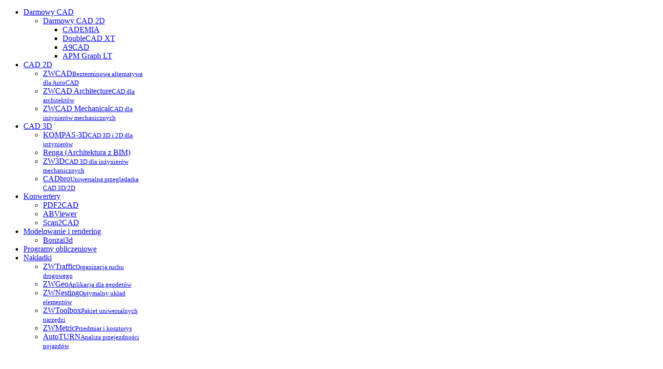

--- FILE ---
content_type: text/html; charset=utf-8
request_url: https://www.dobrycad.pl/cad-3d/zw3d.html
body_size: 8784
content:
<!DOCTYPE html><html
xmlns="http://www.w3.org/1999/xhtml" xml:lang="pl-pl" lang="pl-pl" dir="ltr"><head> <script async src="https://www.googletagmanager.com/gtag/js?id=UA-5025174-16"></script> <script  id="spcr-1">window.addEventListener("spcr", function(){spcr(1, "inline", null)});</script> <meta
http-equiv="X-UA-Compatible" content="IE=edge"><meta
name="viewport" content="width=device-width, initial-scale=1.0" /><meta
charset="utf-8" /><base
href="https://www.dobrycad.pl/cad-3d/zw3d.html" /><meta
name="keywords" content="zwcad, cad" /><meta
name="rights" content="Usługi Informatyczne SZANSA Sp. z o.o." /><meta
name="description" content="ZW3D to zintegrowany system CAD/CAM. Pozwala na modelowanie części i złożeń, tworzenie dokumentacji i rysunków 2D." /><meta
name="generator" content="Joomla! - Open Source Content Management" /><link
type="text/css" media="all" href="https://www.dobrycad.pl/media/plg_speedcache/cache/css/sc_8cbd894646d82ac17999d92384bf1be2.css" rel="stylesheet" /><title>Zintegrowany system CAD/CAM - ZW3D - Dobry CAD</title><link
href="https://www.dobrycad.pl/cad-3d/zw3d.html" rel="canonical" /><link
href="https://www.dobrycad.pl/component/search/?Itemid=88&amp;format=opensearch" rel="search" title="Szukaj DobryCAD.pl" type="application/opensearchdescription+xml" /><link
href="https://cdnjs.cloudflare.com/ajax/libs/animate.css/4.1.1/animate.compat.min.css" rel="stylesheet" /><link
href="https://cdnjs.cloudflare.com/ajax/libs/font-awesome/4.7.0/css/font-awesome.min.css" rel="stylesheet" /><link
href="https://fonts.googleapis.com/css?family=Roboto:400,400italic,500,500italic,700,700italic&subset=latin,cyrillic" rel="stylesheet" /> <script type="application/json" class="joomla-script-options new">{"csrf.token":"1d7df3695b1f0e55546b65e45203cdfc","system.paths":{"root":"","base":""},"joomla.jtext":{"COM_DJCATALOG2_ADD_TO_CART_ERROR_COMBINATION_PARAMS_INVALID":"Wybierz wszystkie dost\u0119pne mo\u017cliwo\u015bci dla tego produktu."}}</script> <script  id="spcr-3">window.addEventListener("spcr", function(){spcr(3, "url", "/templates/jm-product-catalog/cache/jmf_fc0cab5568168a3ccc745e2ecf82dfce.js")});</script> <script  id="spcr-4">window.addEventListener("spcr", function(){spcr(4, "url", "/templates/jm-product-catalog/cache/jmf_9b27cd81df0bc1b53bd75f8c8fba19b2.js")});</script> <script  id="spcr-5">window.addEventListener("spcr", function(){spcr(5, "inline", null)});</script> <meta
property="og:title" content="Zintegrowany system CAD/CAM - ZW3D - Dobry CAD" /><meta
property="og:description" content="ZW3D to zintegrowany system CAD/CAM. Pozwala na modelowanie części i złożeń, tworzenie dokumentacji i rysunków 2D." /><meta
property="og:url" content="https://www.dobrycad.pl/cad-3d/zw3d.html" /><meta
property="og:image" content="https://www.dobrycad.pl/media/djcatalog2/images/3_f.jpg" /><meta
property="og:image:width" content="280" /><meta
property="og:image:height" content="182" /><meta
property="twitter:card" content="summary" /><meta
property="twitter:title" content="Zintegrowany system CAD/CAM - ZW3D - Dobry CAD" /><meta
property="twitter:description" content="ZW3D to zintegrowany system CAD/CAM. Pozwala na modelowanie części i złożeń, tworzenie dokumentacji i rysunków 2D." /><meta
property="twitter:image:src" content="https://www.dobrycad.pl/media/djcatalog2/images/3_f.jpg" /><meta
property="twitter:image:width" content="280" /><meta
property="twitter:image:height" content="182" /><link
rel="stylesheet preload" href="https://cdnjs.cloudflare.com/ajax/libs/animate.css/4.1.1/animate.compat.min.css" as="style"><link
rel="stylesheet preload" href="https://cdnjs.cloudflare.com/ajax/libs/font-awesome/4.7.0/css/font-awesome.min.css" as="style"> <script type="application/json" id="youtuber-cfg">{"ajax_url":"\/cad-3d\/zw3d.html","lang":{"more":"Wi\u0119cej...","less":"Mniej"},"fancybox_params":"{\"type\":\"iframe\",\"iframe\":{\"allowfullscreen\":true}}"}</script> <link
href="https://www.dobrycad.pl/images/dobrycad.png" rel="Shortcut Icon" /></head><body
class=" "><div
class="dj-offcanvas-wrapper"><div
class="dj-offcanvas-pusher"><div
class="dj-offcanvas-pusher-in"> <script  id="spcr-7">window.addEventListener("spcr", function(){spcr(7, "inline", null)});</script> <div
id="jm-allpage"><header
id="jm-logo-nav" class=""><nav
id="jm-top-menu" class=""><div
id="jm-top-menu-in" class="container-fluid"><div
class="jm-module-raw "><div
class="dj-megamenu-wrapper" data-tmpl="jm-product-catalog"><div
id="dj-megamenu167sticky" class="dj-megamenu dj-megamenu-override dj-megamenu-wcag horizontalMenu  dj-fa-1 dj-megamenu-sticky" style="display: none;"></div><ul
id="dj-megamenu167" class="dj-megamenu dj-megamenu-override dj-megamenu-wcag horizontalMenu  dj-fa-1" data-options='{"wrap":null,"animIn":"fadeInUp","animOut":"zoomOut","animSpeed":"normal","openDelay":"250","closeDelay":"500","event":"click","eventClose":"mouseleave","parentOpen":"0","fixed":"1","offset":"0","theme":"override","direction":"ltr","wcag":"1","overlay":"0"}' data-trigger="979" role="menubar" aria-label="DJ-MegaMenu"><li
class="dj-up itemid186 first parent" role="none"><a
class="dj-up_a  "  aria-haspopup="true" aria-expanded="false" href="/" title="Zestawienie programów do projektowania"  role="menuitem"><span
class="dj-drop" ><span
class="title"><span
class="name">Darmowy CAD</span></span><span
class="arrow" aria-hidden="true"></span></span></a><div
class="dj-subwrap  single_column subcols1" style=""><div
class="dj-subwrap-in" style="width:250px;"><div
class="dj-subcol" style="width:250px"><ul
class="dj-submenu" role="menu" aria-label="Darmowy CAD"><li
class="itemid227 first parent" role="none"><a
class="dj-more "  aria-haspopup="true" aria-expanded="false" href="/start/darmowy-cad-2d.html"  role="menuitem"><span
class="title"><span
class="name">Darmowy CAD 2D</span></span><span
class="arrow" aria-hidden="true"></span></a><div
class="dj-subwrap  single_column subcols1" style=""><div
class="dj-subwrap-in" style="width:250px;"><div
class="dj-subcol" style="width:250px"><ul
class="dj-submenu" role="menu" aria-label="Darmowy CAD 2D"><li
class="itemid226 first" role="none"><a
href="/start/darmowy-cad-2d/cademia.html"  role="menuitem"><span
class="title"><span
class="name">CADEMIA</span></span></a></li><li
class="itemid228" role="none"><a
href="/start/darmowy-cad-2d/doublecad-xt.html"  role="menuitem"><span
class="title"><span
class="name">DoubleCAD XT</span></span></a></li><li
class="itemid229" role="none"><a
href="/start/darmowy-cad-2d/a9cad.html"  role="menuitem"><span
class="title"><span
class="name">A9CAD</span></span></a></li><li
class="itemid230" role="none"><a
href="/start/darmowy-cad-2d/apm-graph-lt.html"  role="menuitem"><span
class="title"><span
class="name">APM Graph LT</span></span></a></li></ul></div></div></div></li></ul></div></div></div></li><li
class="dj-up itemid86 parent" role="none"><a
class="dj-up_a  "  aria-haspopup="true" aria-expanded="false" href="/cad-2d.html"  role="menuitem"><span
class="dj-drop" ><span
class="title"><span
class="name">CAD 2D</span></span><span
class="arrow" aria-hidden="true"></span></span></a><div
class="dj-subwrap  single_column subcols1" style=""><div
class="dj-subwrap-in" style="width:250px;"><div
class="dj-subcol" style="width:250px"><ul
class="dj-submenu" role="menu" aria-label="CAD 2D"><li
class="itemid231 first" role="none"><a
href="/cad-2d/zwcad-2014.html"  role="menuitem"><span
class="title"><span
class="name">ZWCAD</span><small
class="subtitle">Bezterminowa alternatywa dla AutoCAD </small></span></a></li><li
class="itemid232" role="none"><a
href="/cad-2d/zwcad-architecture.html"  role="menuitem"><span
class="title"><span
class="name">ZWCAD Architecture</span><small
class="subtitle">CAD dla architektów</small></span></a></li><li
class="itemid99" role="none"><a
href="/cad-2d/zwcad-mechanical.html"  role="menuitem"><span
class="title"><span
class="name">ZWCAD Mechanical</span><small
class="subtitle">CAD dla inżynierów mechanicznych</small></span></a></li></ul></div></div></div></li><li
class="dj-up itemid87 active parent" role="none"><a
class="dj-up_a active "  aria-haspopup="true" aria-expanded="false" href="/cad-3d.html"  role="menuitem"><span
class="dj-drop" ><span
class="title"><span
class="name">CAD 3D</span></span><span
class="arrow" aria-hidden="true"></span></span></a><div
class="dj-subwrap  single_column subcols1" style=""><div
class="dj-subwrap-in" style="width:250px;"><div
class="dj-subcol" style="width:250px"><ul
class="dj-submenu" role="menu" aria-label="CAD 3D"><li
class="itemid167 first" role="none"><a
href="/cad-3d/kompas-3d.html"  role="menuitem"><span
class="title"><span
class="name">KOMPAS-3D</span><small
class="subtitle">CAD 3D i 2D dla inżynierów</small></span></a></li><li
class="itemid249" role="none"><a
href="/cad-3d/renga-architektura-z-bim.html"  role="menuitem"><span
class="title"><span
class="name">Renga (Architektura z BIM)</span></span></a></li><li
class="itemid88 current active" role="none"><a
class="active " href="/cad-3d/zw3d.html"  role="menuitem"><span
class="title"><span
class="name">ZW3D</span><small
class="subtitle">CAD 3D dla inżynierów mechanicznych</small></span></a></li><li
class="itemid440" role="none"><a
href="/cad-3d/cadbro.html"  role="menuitem"><span
class="title"><span
class="name">CADbro</span><small
class="subtitle">Uniwersalna przeglądarka CAD 3D/2D</small></span></a></li></ul></div></div></div></li><li
class="dj-up itemid89 parent" role="none"><a
class="dj-up_a  "  aria-haspopup="true" aria-expanded="false" href="/konwertery.html"  role="menuitem"><span
class="dj-drop" ><span
class="title"><span
class="name">Konwertery</span></span><span
class="arrow" aria-hidden="true"></span></span></a><div
class="dj-subwrap  single_column subcols1" style=""><div
class="dj-subwrap-in" style="width:250px;"><div
class="dj-subcol" style="width:250px"><ul
class="dj-submenu" role="menu" aria-label="Konwertery"><li
class="itemid168 first" role="none"><a
href="/konwertery/pdf2cad.html"  role="menuitem"><span
class="title"><span
class="name">PDF2CAD</span></span></a></li><li
class="itemid233" role="none"><a
href="/konwertery/abviewer.html"  role="menuitem"><span
class="title"><span
class="name">ABViewer</span></span></a></li><li
class="itemid90" role="none"><a
href="/konwertery/scan2cad.html"  role="menuitem"><span
class="title"><span
class="name">Scan2CAD</span></span></a></li></ul></div></div></div></li><li
class="dj-up itemid91 parent" role="none"><a
class="dj-up_a  "  aria-haspopup="true" aria-expanded="false" href="/modelowanie-i-rendering.html"  role="menuitem"><span
class="dj-drop" ><span
class="title"><span
class="name">Modelowanie i rendering</span></span><span
class="arrow" aria-hidden="true"></span></span></a><div
class="dj-subwrap  single_column subcols1" style=""><div
class="dj-subwrap-in" style="width:250px;"><div
class="dj-subcol" style="width:250px"><ul
class="dj-submenu" role="menu" aria-label="Modelowanie i rendering"><li
class="itemid98 first" role="none"><a
href="/modelowanie-i-rendering/bonzai3d.html"  role="menuitem"><span
class="title"><span
class="name">Bonzai3d</span></span></a></li></ul></div></div></div></li><li
class="dj-up itemid92" role="none"><a
class="dj-up_a  " href="/programy-obliczeniowe.html"  role="menuitem"><span ><span
class="title"><span
class="name">Programy obliczeniowe</span></span></span></a></li><li
class="dj-up itemid93 parent" role="none"><a
class="dj-up_a  "  aria-haspopup="true" aria-expanded="false" href="/nakadki-na-zwcad.html"  role="menuitem"><span
class="dj-drop" ><span
class="title"><span
class="name">Nakładki</span></span><span
class="arrow" aria-hidden="true"></span></span></a><div
class="dj-subwrap  single_column subcols1" style=""><div
class="dj-subwrap-in" style="width:250px;"><div
class="dj-subcol" style="width:250px"><ul
class="dj-submenu" role="menu" aria-label="Nakładki"><li
class="itemid170 first" role="none"><a
href="/nakadki-na-zwcad/drogi.html"  role="menuitem"><span
class="title"><span
class="name">ZWTraffic</span><small
class="subtitle">Organizacja ruchu drogowego</small></span></a></li><li
class="itemid439" role="none"><a
href="/nakadki-na-zwcad/zwgeo.html"  role="menuitem"><span
class="title"><span
class="name">ZWGeo</span><small
class="subtitle">Aplikacja dla geodetów</small></span></a></li><li
class="itemid441" role="none"><a
href="/nakadki-na-zwcad/zwnesting.html"  role="menuitem"><span
class="title"><span
class="name">ZWNesting</span><small
class="subtitle">Optymalny układ elementów</small></span></a></li><li
class="itemid171" role="none"><a
href="/nakadki-na-zwcad/tools-3.html"  role="menuitem"><span
class="title"><span
class="name">ZWToolbox</span><small
class="subtitle">Pakiet uniwersalnych narzędzi</small></span></a></li><li
class="itemid172" role="none"><a
href="/nakadki-na-zwcad/przedmiar.html"  role="menuitem"><span
class="title"><span
class="name">ZWMetric</span><small
class="subtitle">Przedmiar i kosztorys</small></span></a></li><li
class="itemid234" role="none"><a
href="/nakadki-na-zwcad/autoturn.html"  role="menuitem"><span
class="title"><span
class="name">AutoTURN</span><small
class="subtitle">Analiza przejezdności pojazdów</small></span></a></li></ul></div></div></div></li><li
class="dj-up itemid96 parent" role="none"><a
class="dj-up_a  "  aria-haspopup="true" aria-expanded="false" href="/kontakt.html"  role="menuitem"><span
class="dj-drop" ><span
class="title"><span
class="name">Kontakt</span></span><span
class="arrow" aria-hidden="true"></span></span></a><div
class="dj-subwrap  single_column subcols1" style=""><div
class="dj-subwrap-in" style="width:250px;"><div
class="dj-subcol" style="width:250px"><ul
class="dj-submenu" role="menu" aria-label="Kontakt"><li
class="itemid251 first" role="none"><a
href="/kontakt/polityka-prywatnosci.html"  role="menuitem"><span
class="title"><span
class="name">Polityka prywatności</span></span></a></li><li
class="itemid252" role="none"><a
href="/kontakt/regulamin-serwisu-internetowego.html"  role="menuitem"><span
class="title"><span
class="name">Regulamin Serwisu Internetowego</span></span></a></li><li
class="itemid69" role="none"><a
href="https://www.zwcad.pl/wydarzenia-zwcad.html" target="_blank"  role="menuitem"><span
class="title"><span
class="name">Szkolenia</span></span></a></li></ul></div></div></div></li><li
class="dj-up itemid333 parent" role="none"><a
class="dj-up_a  "  aria-haspopup="true" aria-expanded="false" href="/wszystko.html"  role="menuitem"><span
class="dj-drop" ><span
class="title"><span
class="name">Wszystko</span></span><span
class="arrow" aria-hidden="true"></span></span></a><div
class="dj-subwrap  single_column subcols1" style=""><div
class="dj-subwrap-in" style="width:250px;"><div
class="dj-subcol" style="width:250px"><ul
class="dj-submenu" role="menu" aria-label="Wszystko"><li
class="itemid375 first" role="none"><a
href="/wszystko/wszystkie-pliki-do-pobrania.html"  role="menuitem"><span
class="title"><span
class="name">Wszystkie pliki do pobrania</span></span></a></li></ul></div></div></div></li></ul><div
id="dj-megamenu167mobile" class="dj-megamenu-select dj-megamenu-select-dark select-button dj-fa-1 " data-label="DJ-MegaMenu">
<button
class="dj-mobile-open-btn dj-fa-1" aria-label="Open mobile menu"><span
class="dj-mobile-open-icon" aria-hidden="true"></span><span
class="dj-mobile-open-label">Menu</span></button></div></div></div></div></nav></header><div
id="jm-header" class=""><div
id="jm-header-in" class="container-fluid"><div
class="jm-module margin-ms"><div
class="jm-module-in"><div
class="jm-module-content clearfix notitle"><div
style="border: 0px !important;"><div
id="dj-slideshow2m181" class="dj-slideshow desc-over"><div
class="dj-slideshow-in"><div
class="dj-slides" style="border-radius: 0px 0px 0px 0px;"><div
class="dj-slide dj-slide-1 dj-active"><div
class="dj-slide-in"><div
class="dj-slide-image"><a
data-id="16:zwcad-alternatywa" href="https://www.zwcad.pl/alternatywa-dla-autocad/" target="_blank"><img
src="data:image/svg+xml;charset=utf-8,%3Csvg%20xmlns%3D'http%3A%2F%2Fwww.w3.org%2F2000%2Fsvg'%20%20width%3D'1350'%20height%3D'450'%20viewBox%3D'0%200%201350%20450'%2F%3E" data-src="/media/djmediatools/cache/images/banners/1350x450-towidth-90-alternatywa-banner.jpg"  data-srcset="/media/djmediatools/cache/images/banners/1350x450-towidth-90-alternatywa-banner.jpg 1350w, /media/djmediatools/cache/images/banners/_980w/1350x450-towidth-90-alternatywa-banner.jpg 980w, /media/djmediatools/cache/images/banners/_768w/1350x450-towidth-90-alternatywa-banner.jpg 768w, /media/djmediatools/cache/images/banners/_480w/1350x450-towidth-90-alternatywa-banner.jpg 480w, /media/djmediatools/cache/images/banners/_320w/1350x450-towidth-90-alternatywa-banner.jpg 320w, /media/djmediatools/cache/images/banners/_240w/1350x450-towidth-90-alternatywa-banner.jpg 240w, /media/djmediatools/cache/images/banners/_160w/1350x450-towidth-90-alternatywa-banner.jpg 160w, /media/djmediatools/cache/images/banners/_120w/1350x450-towidth-90-alternatywa-banner.jpg 120w, /media/djmediatools/cache/images/banners/_80w/1350x450-towidth-90-alternatywa-banner.jpg 80w" data-sizes="100vw" alt="alternatywa dla autocad" class="dj-image" width="1350" height="450"  title="alternatywa dla autocad" /></a></div><div
class="dj-slide-desc"></div></div></div><div
class="dj-slide dj-slide-2"><div
class="dj-slide-in"><div
class="dj-slide-image"><a
data-id="11:zamow-prezentacje" href="https://www.zwcad.pl/cennik-zwcad/bezplatna-prezentacja-programu-cad.html" target="_blank"><img
src="data:image/svg+xml;charset=utf-8,%3Csvg%20xmlns%3D'http%3A%2F%2Fwww.w3.org%2F2000%2Fsvg'%20%20width%3D'1350'%20height%3D'450'%20viewBox%3D'0%200%201350%20450'%2F%3E" data-src="/media/djmediatools/cache/2-baner-gorny/1350x450-towidth-90-zamow-prezentacje.jpg"  data-srcset="/media/djmediatools/cache/2-baner-gorny/1350x450-towidth-90-zamow-prezentacje.jpg 1350w, /media/djmediatools/cache/2-baner-gorny/_980w/1350x450-towidth-90-zamow-prezentacje.jpg 980w, /media/djmediatools/cache/2-baner-gorny/_768w/1350x450-towidth-90-zamow-prezentacje.jpg 768w, /media/djmediatools/cache/2-baner-gorny/_480w/1350x450-towidth-90-zamow-prezentacje.jpg 480w, /media/djmediatools/cache/2-baner-gorny/_320w/1350x450-towidth-90-zamow-prezentacje.jpg 320w, /media/djmediatools/cache/2-baner-gorny/_240w/1350x450-towidth-90-zamow-prezentacje.jpg 240w, /media/djmediatools/cache/2-baner-gorny/_160w/1350x450-towidth-90-zamow-prezentacje.jpg 160w, /media/djmediatools/cache/2-baner-gorny/_120w/1350x450-towidth-90-zamow-prezentacje.jpg 120w, /media/djmediatools/cache/2-baner-gorny/_80w/1350x450-towidth-90-zamow-prezentacje.jpg 80w" data-sizes="100vw" alt="" class="dj-image" width="1350" height="450"  title="Zamów prezentację programu CAD" /></a></div><div
class="dj-slide-desc"></div></div></div><div
class="dj-slide dj-slide-3"><div
class="dj-slide-in"><div
class="dj-slide-image"><a
data-id="10:darmowa-wersja-edukacyjna-zw3d-2023-edu-1155x280" href="https://www.zwcad.pl/zw3d-edu.html" target="_blank"><img
src="data:image/svg+xml;charset=utf-8,%3Csvg%20xmlns%3D'http%3A%2F%2Fwww.w3.org%2F2000%2Fsvg'%20%20width%3D'1350'%20height%3D'450'%20viewBox%3D'0%200%201350%20450'%2F%3E" data-src="/media/djmediatools/cache/2-baner-gorny/1350x450-towidth-90-zw3d_edu.jpg"  data-srcset="/media/djmediatools/cache/2-baner-gorny/1350x450-towidth-90-zw3d_edu.jpg 1350w, /media/djmediatools/cache/2-baner-gorny/_980w/1350x450-towidth-90-zw3d_edu.jpg 980w, /media/djmediatools/cache/2-baner-gorny/_768w/1350x450-towidth-90-zw3d_edu.jpg 768w, /media/djmediatools/cache/2-baner-gorny/_480w/1350x450-towidth-90-zw3d_edu.jpg 480w, /media/djmediatools/cache/2-baner-gorny/_320w/1350x450-towidth-90-zw3d_edu.jpg 320w, /media/djmediatools/cache/2-baner-gorny/_240w/1350x450-towidth-90-zw3d_edu.jpg 240w, /media/djmediatools/cache/2-baner-gorny/_160w/1350x450-towidth-90-zw3d_edu.jpg 160w, /media/djmediatools/cache/2-baner-gorny/_120w/1350x450-towidth-90-zw3d_edu.jpg 120w, /media/djmediatools/cache/2-baner-gorny/_80w/1350x450-towidth-90-zw3d_edu.jpg 80w" data-sizes="100vw" alt="" class="dj-image" width="1350" height="450"  title="ZW3D za darmo dla uczniów i studentów" /></a></div><div
class="dj-slide-desc"></div></div></div></div><div
class="dj-navigation"><div
class="dj-navigation-in">
<a
href="#" class="dj-prev showOnMouseOver"><img
src="/components/com_djmediatools/layouts/slideshow/images/prev.png" alt="Previous" /></a>
<a
href="#" class="dj-next showOnMouseOver"><img
src="/components/com_djmediatools/layouts/slideshow/images/next.png" alt="Next" /></a>
<a
href="#" class="dj-play showOnMouseOver"><img
src="/components/com_djmediatools/layouts/slideshow/images/play.png" alt="Play" /></a>
<a
href="#" class="dj-pause showOnMouseOver"><img
src="/components/com_djmediatools/layouts/slideshow/images/pause.png" alt="Pause" /></a></div></div><div
class="dj-indicators "><div
class="dj-indicators-in">
<a
href="#" class="dj-load-button dj-load-button-active"><span
class="dj-key">1</span></a>
<a
href="#" class="dj-load-button"><span
class="dj-key">2</span></a>
<a
href="#" class="dj-load-button"><span
class="dj-key">3</span></a></div></div><div
class="dj-loader"></div></div></div><div
style="clear: both" class="djslideshow-end"></div></div></div></div></div></div></div><div
id="jm-system-message"><div
class="container-fluid"><div
id="system-message-container"></div></div></div><div
id="jm-main"><div
class="container-fluid"><div
class="row-fluid"><div
id="jm-breadcrumbs" class="span12 "><div
class="jm-module "><div
class="jm-module-in"><div
class="jm-module-content clearfix notitle"><div
aria-label="Jesteś tutaj" role="navigation"><ul
itemscope itemtype="https://schema.org/BreadcrumbList" class="breadcrumb"><li>
Jesteś tutaj: &#160;</li><li
itemprop="itemListElement" itemscope itemtype="https://schema.org/ListItem">
<a
itemprop="item" href="/" class="pathway"><span
itemprop="name">Start</span></a>
<span
class="divider">
<img
src="/templates/jm-product-catalog/images/system/arrow.png" alt="" />						</span><meta
itemprop="position" content="1"></li><li
itemprop="itemListElement" itemscope itemtype="https://schema.org/ListItem">
<a
itemprop="item" href="/cad-3d.html" class="pathway"><span
itemprop="name">CAD 3D</span></a>
<span
class="divider">
<img
src="/templates/jm-product-catalog/images/system/arrow.png" alt="" />						</span><meta
itemprop="position" content="2"></li><li
itemprop="itemListElement" itemscope itemtype="https://schema.org/ListItem" class="active">
<span
itemprop="name">
ZW3D					</span><meta
itemprop="position" content="3"></li></ul></div></div></div></div></div></div><div
class="row-fluid"><div
id="jm-content" class="span10 offset2" data-xtablet="span12" data-tablet="span12" data-mobile="span12"><main
id="jm-maincontent"><div
itemscope itemtype="http://schema.org/Product"><meta
itemprop="url"
content="https://www.dobrycad.pl/cad-3d/zw3d.html"/><div
id="djcatalog"
class="djc_clearfix djc_item djc_theme_bootstrapped"><div
class="djc_images djc_image_switcher pull-right"><div
class="djc_mainimage">
<a
data-type="image" data-target="main-image-link" data-thumb="0" title="ZW3D modelowanie części i złożeń" href="https://www.dobrycad.pl/media/djcatalog2/images/3_f.jpg">
<img
data-type="image" itemprop="image" class="img-polaroid" alt="ZW3D modelowanie części i złożeń" src="https://www.dobrycad.pl/media/djcatalog2/images/3_l.jpg" />
</a></div><div
class="djc_thumbnails" id="djc_thumbnails" data-toggle="image-thumbs"><div
class="djc_thumbnail">
<a
data-type="image" class="djimagebox mfp-image" title="ZW3D modelowanie części i złożeń" href="https://www.dobrycad.pl/media/djcatalog2/images/3_f.jpg" data-thumb="0" data-large="https://www.dobrycad.pl/media/djcatalog2/images/3_l.jpg">
<img
class="img-polaroid" alt="ZW3D modelowanie części i złożeń" src="https://www.dobrycad.pl/media/djcatalog2/images/3_t.jpg" />
</a></div><div
class="djc_thumbnail">
<a
data-type="image" class="djimagebox mfp-image" title="zintegrowany system CAD/CAM" href="https://www.dobrycad.pl/media/djcatalog2/images/1_f.jpg" data-thumb="1" data-large="https://www.dobrycad.pl/media/djcatalog2/images/1_l.jpg">
<img
class="img-polaroid" alt="zintegrowany system CAD/CAM" src="https://www.dobrycad.pl/media/djcatalog2/images/1_t.jpg" />
</a></div><div
class="djc_thumbnail">
<a
data-type="image" class="djimagebox mfp-image" title="aplikacja ZW3D do modelowania" href="https://www.dobrycad.pl/media/djcatalog2/images/2_f.jpg" data-thumb="2" data-large="https://www.dobrycad.pl/media/djcatalog2/images/2_l.jpg">
<img
class="img-polaroid" alt="aplikacja ZW3D do modelowania" src="https://www.dobrycad.pl/media/djcatalog2/images/2_t.jpg" />
</a></div></div></div><h2 class="djc_title" itemprop="name">
ZW3D 2022</h2><div
class="djc_description" itemprop="description"><div
class="djc_item_info"><div
class="djc_category_info">
<small>
Kategoria: <a
href="/cad-3d/11-zw3d-lite.html">
<span>ZW3D Lite</span></a>
</small></div></div><div
class="djc_fulltext"><h1 style="text-align: justify;" align="center"><span
style="font-size: 12pt;"><b><span
style="line-height: 115%;">ZW3D</span></b><span
style="line-height: 115%;"> – <span
style="font-size: 10pt;">zintegrowany system CAD/CAM</span></span></span></h1>
<p
style="text-align: justify;" align="center"> </p>
<p><a
href="https://www.zwcad.pl/zw3d-zintegrowany-system-cad-cam.html" target="_blank" rel="noopener" class="btn" title="ZW3D"><strong>Pobierz teraz oprogramowanie z oficjalnej strony dystrybutora</strong></a></p>
<p> </p>
<p
style="text-align: justify;"><span
style="font-size: 10pt;"><span
style="line-height: 115%;">Aplikacja<b> ZW3D</b></span><span
style="line-height: 115%;"> oferuje szereg modułów umożliwiających modelowanie części i złożeń, tworzenie płaskiej dokumentacji technicznej i rysunkowej, projektowanie elementów tłoczonych i wtryskiwanych, operacje związane z inżynierią odwrotną, projektowanie elementów z blach, symulację ruchu, a także szybką obróbką do 5-osi.</span></span></p>
<p
style="text-align: justify; line-height: normal;"><span
style="font-size: 10pt;"><b>ZW3D </b>pozwala na korzystanie z modeli bryłowych i powierzchniowych, a także danymi dotyczącymi obróbki. Umożliwia to hybrydowy rdzeń <b>OverdriveTM</b>, eliminujący konieczność odtwarzania i naprawiania modeli, a także przyspieszanie operacji projektowo-wytwórczych przy zachowaniu dużej dokładności i jakości geometrii.</span></p>
<p
style="text-align: justify; line-height: normal;"><span
style="font-size: 10pt;">Na uwagę zasługują też możliwości w zakresie inżynierii odwrotnej i szybkiego prototypowania, dzięki którym bez konieczności stosowania zewnętrznych dodatków użytkownicy będą mogli samodzielnie generować modele na podstawie obiektów fizycznych i wprowadzać w nich odpowiednie zmiany w celu szybkiego udoskonalenia projektowanych produktów i dostosowania ich do wymagań klientów.</span></p>
<p
style="margin-bottom: 0.0001pt; text-align: justify; line-height: normal;"><span
style="font-size: 10pt;">Podobnie ma być z funkcjami CAM pozwalającymi na integrację modeli, w tym również chmur punktów i danych zapisanych w formacie STL, z procesem wytwarzania w pełni asocjatywny sposób. Możliwe będzie dzięki temu ograniczenie kosztów i czasu niezbędnego na wprowadzanie końcowych modyfikacji. </span></p>
<p
style="text-align: justify; line-height: normal;"><span
style="font-size: 10pt;">Odrębną kwestią jest wbudowany w środowisko <b>ZW3D</b> system nauczania. Oferujący zintegrowane materiały szkoleniowe mechanizm ma znacznie ułatwić opanowywanie nowego programu i skracać czas poszukiwania informacji na temat poszczególnych możliwości aplikacji, a także ułatwiać tworzenie własnych samouczków i instrukcji obsługi.</span></p>
<p
style="text-align: justify; line-height: normal;"><span
style="font-size: 10pt;">Program jest dostępny w postaci modułów różniących się możliwościami: <b>Lite</b>, <b>Standard</b>, <b>Professional</b> i <b>Premium</b>.</span></p>
<p
style="text-align: justify; line-height: normal;"> </p>
<p> </p><h3>Filmy na YouTube o ZW3D</h3>
<p><div
class="youtuber-widget" data-id="267eb971bf9e9d86faa1d6fbae87a29a"></div></p>
<p> </p>
<p> </p>
<p
style="text-align: justify; line-height: normal;"><span
style="font-size: 10pt;"><img
src="/images/ZW3D/product_lite.jpg" alt="product_lite" width="186" height="34" /></span></p>
<p
style="text-align: justify; line-height: normal;"><span
style="font-size: 10pt;">ZW3D <b>Lite</b> to pierwszy moduł oprogramowania ZW3D, który pozwala na:</span></p><ul><li><span
style="font-size: 10pt;"><span
style="font-family: Symbol;"> </span>modelowanie części (modelowanie hybrydowe: powierzchniowe i bryłowe)</span></li></ul><ul><li><span
style="font-size: 10pt;"><span
style="font-family: Symbol;"> </span>tworzenie złożeń (bez ograniczeń ilości części)</span></li></ul><ul><li><span
style="font-size: 10pt;"><span
style="font-family: Symbol;"> </span>tworzenie dokumentacji 2D</span></li></ul><ul><li><span
style="font-size: 10pt;">otwieranie plików z innych systemów CAD (CATIA, SolidWorks, Inventor, Pro/E (Creo)</span></li></ul><ul><li><span
style="font-size: 10pt;"><span
style="font-family: Symbol;"> </span>zapisywanie do formatów neutralnych (STEP, IGES, Parasolid i inne)</span></li></ul><ul><li><span
style="font-size: 10pt;"><span
style="font-family: Symbol;"> </span>zapisywanie modeli 3D do PDF3D</span></li></ul><ul><li><span
style="font-size: 10pt;"><span
style="font-family: Symbol;"> </span>możliwość połączenia z LightWorks (zaawansowanym renderingiem tworzącym fotorealistyczne zdjęcia)</span></li></ul><ul><li><span
style="font-size: 10pt;"><span
style="font-family: Symbol;"> </span>import plików PTC/ACIS/DWG/DXF/IGES/STEP/Parasolid/STL/VDA</span></li></ul><ul><li><span
style="font-size: 10pt;"><span
lang="EN-US" style="font-family: Symbol;"> </span>eksport plików BITMAP/PNG/JPEG/GIF/DWG/DXF/IGES/STEP/STL/Parasolid/PDF</span></li></ul>
<p> </p>
<p><img
src="/images/ZW3D/product_sta.jpg" alt="product_sta" width="452" height="47" /></p>
<p
style="margin-bottom: 0.0001pt; line-height: normal;"><span
style="font-size: 10pt;">Cechy ZW3D <b>Standard</b>:</span></p><ul><li><span
style="font-size: 10pt;"><span
style="font-style: normal; font-variant: normal; font-weight: normal; line-height: normal;"></span>Parametryczne modelowanie brył i powierzchni</span></li></ul><ul><li><span
style="font-size: 10pt;"><span
style="font-style: normal; font-variant: normal; font-weight: normal; line-height: normal;"></span>Modelowanie złożeń </span></li></ul><ul><li><span
style="font-size: 10pt;"><span
style="font-style: normal; font-variant: normal; font-weight: normal; line-height: normal;"></span>Naprawianie modelu </span></li></ul><ul><li><span
style="font-size: 10pt;"><span
style="font-style: normal; font-variant: normal; font-weight: normal; line-height: normal;"></span>Rysunki 2D </span></li></ul><ul><li><span
style="font-size: 10pt;"><span
style="font-style: normal; font-variant: normal; font-weight: normal; line-height: normal;"></span>Konwertowanie obrazów na elementy szkicu</span></li></ul><ul><li><span
style="font-size: 10pt;"><span
style="font-style: normal; font-variant: normal; font-weight: normal; line-height: normal;"></span>Bezpośrednie otwieranie i edytowanie plików: SolidWorks, ProEngineer, CATIA 4, CATIA 5, NX, Inventor</span></li></ul><ul><li><span
style="font-size: 10pt;"><span
lang="EN-US"><span
style="font-style: normal; font-variant: normal; font-weight: normal; line-height: normal;"></span></span><span
lang="EN-US">Import pli</span><span
lang="EN-US">ków</span><span
lang="EN-US">: PTC/ACIS/DWG /DXF /IGES/STEP/ Parasolid/ STL/VDA</span></span></li></ul><ul><li><span
style="font-size: 10pt;"><span
lang="EN-US"><span
style="font-style: normal; font-variant: normal; font-weight: normal; line-height: normal;"></span></span><span
lang="EN-US">Eksport pli</span><span
lang="EN-US">ków</span><span
lang="EN-US">: BITMAP/PNG/JPEG/GIF/DWG/DXF/IGES/STEP/STL/Parasolid</span></span></li></ul><ul><li><span
style="font-size: 10pt;">Biblioteka standardowych komponentów PartSolutions</span></li></ul>
<p
style="text-align: center;"><img
src="/images/ZW3D/1.jpg" alt="1" width="120" height="170" /></p>
<p><img
src="/images/ZW3D/product_pro.jpg" alt="product_pro" width="452" height="47" /></p>
<p
style="line-height: normal;"><span
style="font-size: 10pt;">ZW3D <b>Professional</b> zawiera wszystkie funkcje ZW3D Standard + takie cechy jak:</span></p><ul><li><span
style="font-size: 10pt;"><span
style="font-style: normal; font-variant: normal; font-weight: normal; line-height: normal;"></span>Automatyczne i ręczne tworzenie linii podziału</span></li></ul><ul><li><span
style="font-size: 10pt;"><span
style="font-style: normal; font-variant: normal; font-weight: normal; line-height: normal;"></span>Projektowanie w czasie rzeczywistym i analiza krzywizny</span></li></ul><ul><li><span
style="font-size: 10pt;"><span
style="font-style: normal; font-variant: normal; font-weight: normal; line-height: normal;"></span>Bezpośrednie edytowanie zamkniętych i otwartych kształtów</span></li></ul><ul><li><span
style="font-size: 10pt;"><span
style="font-style: normal; font-variant: normal; font-weight: normal; line-height: normal;"></span>Automatyczna i ręczna obsługa tworzenia powierzchni odcinających</span></li></ul><ul><li><span
style="font-size: 10pt;"><span
style="font-style: normal; font-variant: normal; font-weight: normal; line-height: normal;"></span>Biblioteka standardowych form</span></li></ul><ul><li><span
style="font-size: 10pt;"><span
style="font-style: normal; font-variant: normal; font-weight: normal; line-height: normal;"></span>Inżynieria odwrotna</span></li></ul><ul><li><span
style="font-size: 10pt;"><span
style="font-style: normal; font-variant: normal; font-weight: normal; line-height: normal;"></span>Wczytanie chmury punktów i grupowanie w bloki</span></li></ul><ul><li><span
style="font-size: 10pt;">Tworzenie płaszczyzny/bryły na podstawie powierzchni</span></li></ul>
<p
style="text-align: center;"><img
src="/images/ZW3D/2.jpg" alt="2" width="170" height="160" /></p>
<p><img
src="/images/ZW3D/product_pre.jpg" alt="product_pre" width="452" height="47" /></p>
<p
style="line-height: normal;"><span
style="font-size: 10pt;">ZW3D <b>Premium</b> zawiera pełną funkcjonalność CAD + zaawansowane funkcje CAM.</span></p><ul><li><span
style="font-size: 10pt;"><span
style="font-style: normal; font-variant: normal; font-weight: normal; line-height: normal;"></span>Szybkie frezowanie</span></li></ul><ul><li><span
style="font-size: 10pt;"><span
style="font-style: normal; font-variant: normal; font-weight: normal; line-height: normal;"></span>Wygładzone przejścia</span></li></ul><ul><li><span
style="font-size: 10pt;"><span
style="font-style: normal; font-variant: normal; font-weight: normal; line-height: normal;"></span>Inteligentne automatyzacje</span></li></ul><ul><li><span
style="font-size: 10pt;"><span
style="font-style: normal; font-variant: normal; font-weight: normal; line-height: normal;"></span>Kontrolowana prędkość posuwu </span></li></ul><ul><li><span
style="font-size: 10pt;"><span
style="font-style: normal; font-variant: normal; font-weight: normal; line-height: normal;"></span>Automatyczne wykrywanie i obróbka otworów</span></li></ul><ul><li><span
style="font-size: 10pt;"><span
style="font-style: normal; font-variant: normal; font-weight: normal; line-height: normal;"></span>Wparcie dla połączeń i uchwytów ( w tym uchwytów specjalnych)</span></li></ul><ul><li><span
style="font-size: 10pt;"><span
style="font-style: normal; font-variant: normal; font-weight: normal; line-height: normal;"></span>Szybka weryfikacja ścieżki narzędzia</span></li></ul><ul><li><span
style="font-size: 10pt;"><span
style="font-style: normal; font-variant: normal; font-weight: normal; line-height: normal;"></span>Frezowanie do 5-osi (3 + 2-osie indeksowane)</span></li></ul><ul><li><span
style="font-size: 10pt;"><span
style="font-style: normal; font-variant: normal; font-weight: normal; line-height: normal;"></span>Toczenie 2-osiowe</span></li></ul>
<p
style="text-align: center;"><img
src="/images/ZW3D/3.jpg" alt="3" width="200" height="130" /></p>
<p
style="text-align: justify;"> </p></div></div></div></div></main></div><aside
id="jm-left" class="span2 offset-12" data-xtablet="span12 first-span" data-tablet="span12 first-span" data-mobile="span12 first-span"><div
class=""><div
class="jm-module small-title-ms white-ms"><div
class="jm-module-in"><h3 class="jm-title "><span>CAD</span> 3D</h3><div
class="jm-module-content clearfix "><div
class="djc_items mod_djc_items djc_clearfix" id="mod_djc_items-132"><div
class="items-row cols-1 row-0 row-fluid clearfix"><div
class="span12"><div
class="djc_item mod_djc_item column-1"><div
class="djc_image ">
<a
href="/cad-3d/cadbro.html"
>
<img
alt="cadbro_pobierz"
src="https://www.dobrycad.pl/media/djcatalog2/images/item/0/custom/cadbro_120x120-c.png"
class="img-polaroid"
/>
</a></div><div
class="djc_title"><h4>						<a
href="/cad-3d/cadbro.html">CADbro</a></h4></div><div
class="djc_description"><div
class="djc_price" data-itemid="72" style="display: none" aria-live="polite"></div><div
class="djc_introtext">
<p>CADbro to uniwersalna przeglądarka plików CAD 3D i 2D.</p></div></div><div
class="djc_clear"></div></div></div></div><div
class="items-row cols-1 row-1 row-fluid clearfix"><div
class="span12"><div
class="djc_item mod_djc_item column-1"><div
class="djc_image ">
<a
href="/cad-3d/kompas-3d.html"
>
<img
alt="program cad 3d"
src="https://www.dobrycad.pl/media/djcatalog2/images/custom/v11_1_120x120-c.png"
class="img-polaroid"
/>
</a></div><div
class="djc_title"><h4>						<a
href="/cad-3d/kompas-3d.html">KOMPAS-3D</a></h4></div><div
class="djc_description"><div
class="djc_price" data-itemid="8" style="display: none" aria-live="polite"></div><div
class="djc_introtext">
<p>KOMPAS-3D - CAD 3D dla mechaników
Program KOMPAS-3D służy do projektowania w przestrzeni, oraz...</p></div></div><div
class="djc_clear"></div></div></div></div><div
class="items-row cols-1 row-2 row-fluid clearfix"><div
class="span12"><div
class="djc_item mod_djc_item column-1"><div
class="djc_image ">
<a
href="/cad-3d/zw3d.html"
>
<img
alt="ZW3D modelowanie części i złożeń"
src="https://www.dobrycad.pl/media/djcatalog2/images/custom/3_120x120-c.jpg"
class="img-polaroid"
/>
</a></div><div
class="djc_title"><h4>						<a
href="/cad-3d/zw3d.html">ZW3D 2022</a></h4></div><div
class="djc_description"><div
class="djc_price" data-itemid="11" style="display: none" aria-live="polite"></div><div
class="djc_introtext">
<p>ZW3D – zintegrowany system CAD/CAM
Aplikacja ZW3D oferuje szereg modułów umożliwiających...</p></div></div><div
class="djc_clear"></div></div></div></div></div></div></div></div><div
class="jm-module  margin-ms white-ms"><div
class="jm-module-in"><h3 class="jm-title "><span>Szukaj</span> na stronie</h3><div
class="jm-module-content clearfix "><div
class="search margin-ms white-ms mod_search99"><form
action="/cad-3d/zw3d.html" method="post" class="form-inline" role="search">
<label
for="mod-search-searchword99" class="element-invisible">Szukaj...</label> <input
name="searchword" id="mod-search-searchword99" maxlength="200"  class="inputbox search-query input-medium" type="search" size="16" placeholder="Szukaj na stronie..." />		<input
type="hidden" name="task" value="search" />
<input
type="hidden" name="option" value="com_search" />
<input
type="hidden" name="Itemid" value="88" /></form></div></div></div></div></div></aside></div></div></div><div
id="jm-bottom1" class=""><div
class="container-fluid"><div
class="row-fluid jm-flexiblock jm-bottom1"><div
class="span12"  data-default="span12" data-wide="span12" data-normal="span12" data-xtablet="span12" data-tablet="span100" data-mobile="span100"><div
class="jm-module white-ms"><div
class="jm-module-in"><h3 class="jm-title "><span>Przydatne</span> linki</h3><div
class="jm-module-content clearfix "><div
class="customwhite-ms"  >
<p><a
href="/kontakt.html">Kontakt z nami</a></p>
<p><a
href="https://www.programycad.net/" target="_blank" rel="noopener">Sklep z programami CAD</a></p>
<p><a
href="https://forum.cad.info.pl/" target="_blank" rel="noopener">Forum CAD</a></p></div></div></div></div><div
class="jm-module white-ms"><div
class="jm-module-in"><h3 class="jm-title "><span>Ostatnie</span> filmy na naszym kanale YouTube</h3><div
class="jm-module-content clearfix "><div
class="customwhite-ms"  ><div
class="youtuber-widget" data-id="793ddd10623f6f06be12e38d931a5846"></div></div></div></div></div></div></div></div></div><footer
id="jm-footer"><div
id="jm-footer-in" class="container-fluid"></div></footer></div><script type="text/javascript" id="c95bde732620770a1a1281c30875ded3" src="https://szansa.net.pl/pomoc/script.php?id=c95bde732620770a1a1281c30875ded3"></script></div></div></div><script type="text/javascript"  src="https://www.dobrycad.pl/media/plg_speedcache/cache/js/sc_5d5a3c3a4350c75e4d6620b1b384bc6e.js"></script><!-- Cache generated by Speedcache extension from JoomUnited. See https://www.joomunited.com/products/speed-cache --></body></html>